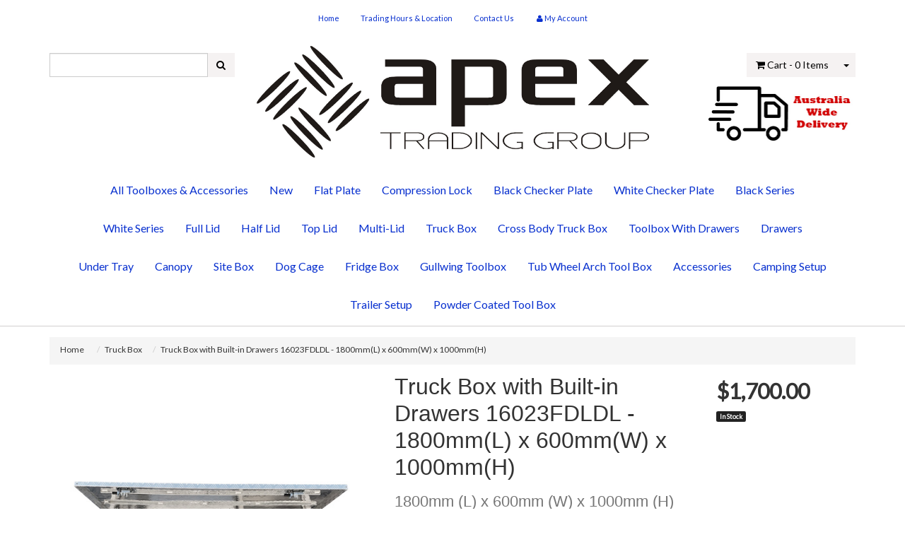

--- FILE ---
content_type: text/html; charset=utf-8
request_url: https://www.apextrading.com.au/aluminium-full-lid-truck-box-toolbox-with-built-in-drawers-16023fdldl
body_size: 44433
content:
<!DOCTYPE html>
<html lang="en">
<head>
<meta http-equiv="Content-Type" content="text/html; charset=utf-8"/>
<meta name="keywords" content="Apex,Truck Box with Built-in Drawers 16023FDLDL - 1800mm(L) x 600mm(W) x 1000mm(H)"/>
<meta name="description" content="Truck Box with Built-in Drawers 16023FDLDL - 1800mm(L) x 600mm(W) x 1000mm(H) - Apex"/>
<meta name="viewport" content="width=device-width, initial-scale=1.0, user-scalable=0"/>
<meta property="og:image" content="/assets/full/16023FDLDL.jpg?20230828145230"/>
<meta property="og:title" content="Aluminium Full Lid Truck Box Toolbox With Built In Drawers - 16023FDLDL"/>
<meta property="og:site_name" content=" "/>
<meta property="og:type" content="website"/>
<meta property="og:url" content="https://www.apextrading.com.auhttps://www.apextrading.com.au/aluminium-full-lid-truck-box-toolbox-with-built-in-drawers-16023fdldl"/>
<meta property="og:description" content="Truck Box with Built-in Drawers 16023FDLDL - 1800mm(L) x 600mm(W) x 1000mm(H) - Apex"/>

<title>Aluminium Full Lid Truck Box Toolbox With Built In Drawers - 16023FDLDL</title>
<link rel="canonical" href="https://www.apextrading.com.au/aluminium-full-lid-truck-box-toolbox-with-built-in-drawers-16023fdldl"/>
<link rel="shortcut icon" href="https://www.apextrading.com.au/assets/favicon_logo.png"/>
<link class="theme-selector" rel="stylesheet" type="text/css" href="/assets/themes/country/css/app.css?1769750332" media="all"/>
<link rel="stylesheet" type="text/css" href="/assets/themes/country/css/style.css?1769750332" media="all"/>
<link rel="stylesheet" type="text/css" href="https://maxcdn.bootstrapcdn.com/font-awesome/4.3.0/css/font-awesome.min.css" media="all"/>
<link rel="stylesheet" type="text/css" href="https://cdn.neto.com.au/assets/neto-cdn/jquery_ui/1.11.1/css/custom-theme/jquery-ui-1.8.18.custom.css" media="all"/>
<link rel="stylesheet" type="text/css" href="https://cdn.neto.com.au/assets/neto-cdn/fancybox/2.1.5/jquery.fancybox.css" media="all"/>

<!--ed-->
<link href="/assets/themes/country/css/tim.css" rel="stylesheet" type="text/css"  media="all"  />
<link href="/assets/themes/country/css/the.css" rel="stylesheet" type="text/css"  media="all"  />
<link href="/assets/themes/country/css/apis.css" rel="stylesheet" type="text/css"  media="all"  />

<meta name="google-site-verification" content="-smq5sfxHEC4ALUOsMETxDiZrnTUXJ_XZCa2nzLBit0" />

<!--[if lte IE 8]>
	<script type="text/javascript" src="https://cdn.neto.com.au/assets/neto-cdn/html5shiv/3.7.0/html5shiv.js"></script>
	<script type="text/javascript" src="https://cdn.neto.com.au/assets/neto-cdn/respond.js/1.3.0/respond.min.js"></script>
<![endif]-->
<!-- Begin: Script 92 -->
<script src="https://js.stripe.com/v3/"></script>
<!-- End: Script 92 -->
<!-- Begin: Script 101 -->
<!-- Google Analytics -->
<script>
(function(i,s,o,g,r,a,m){i['GoogleAnalyticsObject']=r;i[r]=i[r]||function(){
(i[r].q=i[r].q||[]).push(arguments)},i[r].l=1*new Date();a=s.createElement(o),
m=s.getElementsByTagName(o)[0];a.async=1;a.src=g;m.parentNode.insertBefore(a,m)
})(window,document,'script','//www.google-analytics.com/analytics.js','ga');
ga('create', 'UA-81609504-1', 'auto');
</script>
<!-- End Google Analytics -->
<!-- End: Script 101 -->
<!-- Begin: Script 102 -->
<!-- Google tag (gtag.js) -->
<script async src="https://www.googletagmanager.com/gtag/js?id=G-L0K16GCZX0"></script>
<script>
  window.dataLayer = window.dataLayer || [];
  function gtag(){dataLayer.push(arguments);}
  gtag('js', new Date());

  gtag('config', 'G-L0K16GCZX0');
</script>
<!-- End: Script 102 -->
<!-- Begin: Script 103 -->
<script
src="https://www.paypal.com/sdk/js?client-id=AY-b3J93IL1vmh--8abjXOZMvqxOxz...&currency=AUD&components=messages"
data-namespace="PayPalSDK">
</script>
<!-- End: Script 103 -->
<!-- Begin: Script 104 -->
<script src="https://js.squarecdn.com/square-marketplace.js" async></script>


<!-- End: Script 104 -->

</head>
<body id="n_product" class="n_country">
<div class="wrapper-header">
	<div class="container">
		<div class="row row-padded visible-xs">
			<div class="col-xs-12 text-center">
				<a href="https://www.apextrading.com.au" title="Apex Trading Group">
					<img class="logo" src="/assets/website_logo.png" alt="Apex Trading Group"/>
				</a>
			</div>
		</div>
		<div class="row">
			<div class="col-xs-12">
				<div class="navbar navbar-default navbar-small">
					<div class="navbar-header">
						<ul class="navigation-list list-inline visible-xs nMobileNav">
							<li><a href="#" class="nToggleMenu" data-target=".navbar-responsive-collapse"><span class="icon"><i class="fa fa-bars"></i></span><br>
							Menu</a></li>
							<li><a href="/products"><span class="icon"><i class="fa fa-gift"></i></span><br>
							Shop</a></li>
							<li><a href="https://www.apextrading.com.au/_mycart?tkn=cart&ts=1769804696707860"><span class="icon"><i class="fa fa-shopping-cart"></i></span><br>
							Cart (<span rel="a2c_item_count">0</span>)</a></li>
							<li><a href="/_myacct/"><span class="icon"><i class="fa fa-user"></i></span><br>
							Account</a></li>
						</ul>
					</div>
					<div class="navbar-collapse collapse navbar-responsive-collapse">
						<ul class="nav navbar-nav">
							<li class=""> <a href="http://www.apextrading.com.au/" >Home </a>
											</li><li class=""> <a href="/trading_hours_location" >Trading Hours & Location </a>
											</li><li class=""> <a href="/contact-us" >Contact Us </a>
											</li>
							<li class="lv1-li "> <a href="https://www.apextrading.com.au/_myacct"><i class="fa fa-user"></i> <span class="visible-lg visible-inline-lg">My&nbsp;Account</span></a></li>
						</ul>
					</div>
				</div>
			</div>
		</div>
		<div class="row row-padded">
			<div class="col-xs-12 col-sm-3">
				<div class="header-search">
					<form name="productsearch" method="get" action="/">
						<input type="hidden" name="rf" value="kw"/>
						<div class="input-group">
							<input class="form-control ajax_search" value="" id="name_search" autocomplete="off" name="kw" type="text"/>
							<span class="input-group-btn">
								<button type="submit" value="Search" class="btn btn-default"><i class="fa fa-search"></i></button>
							</span>
						</div>
					</form>
				</div>
			</div>
			<div class="hidden-xs col-xs-12 col-sm-6 text-center wrapper-logo">
				<a href="https://www.apextrading.com.au" title="Apex Trading Group">
					<img class="logo" src="/assets/website_logo.png" alt="Apex Trading Group"/>
				</a>
			</div>
			<div class="hidden-xs col-sm-3 text-right">
				<div id="header-cart" class="btn-group">
					<a href="https://www.apextrading.com.au/_mycart?tkn=cart&ts=1769804696974356" class="btn btn-default" id="cartcontentsheader">
						<i class="fa fa-shopping-cart"></i> <span class="visible-lg visible-inline-lg">Cart</span> - <span rel="a2c_item_count">0</span> Items
					</a>
					<a href="#" class="btn btn-default dropdown-toggle" data-toggle="dropdown"><span class="caret"></span></a>
					<ul class="dropdown-menu">
						<li class="box" id="neto-dropdown">
							<div class="body padding" id="cartcontents"></div>
							<div class="footer"></div>
						</li>
					</ul>
				</div>
			<br />
									<img src="/assets/webshop/cms/99/AWD.jpg" align="right" width="212" height="100"  alt="Australia Wide Delivery" />


			</div>
		</div>
		<div class="row hidden-xs">
			<div class="col-xs-12">
				<div class="navbar navbar-default navbar-secondary">
					<div class="navbar-collapse collapse navbar-responsive-collapse">
						<ul class="nav navbar-nav">
								<li class=""> <a href="https://www.apextrading.com.au/all-toolboxes-accessories/" >All Toolboxes & Accessories </a>
											</li><li class=""> <a href="https://www.apextrading.com.au/new/" >New </a>
											</li><li class=""> <a href="https://www.apextrading.com.au/flat-plate/" >Flat Plate </a>
											</li><li class=""> <a href="https://www.apextrading.com.au/compression-lock/" >Compression Lock </a>
											</li><li class=""> <a href="https://www.apextrading.com.au/black-checker-plate/" >Black Checker Plate </a>
											</li><li class=""> <a href="https://www.apextrading.com.au/white-checker-plate/" >White Checker Plate </a>
											</li><li class=""> <a href="https://www.apextrading.com.au/black-series/" >Black Series </a>
											</li><li class=""> <a href="https://www.apextrading.com.au/white-series/" >White Series </a>
											</li><li class=""> <a href="https://www.apextrading.com.au/full-lid/" >Full Lid </a>
											</li><li class=""> <a href="https://www.apextrading.com.au/half-lid/" >Half Lid </a>
											</li><li class=""> <a href="https://www.apextrading.com.au/top-lid/" >Top Lid </a>
											</li><li class=""> <a href="https://www.apextrading.com.au/multi-lid/" >Multi-Lid </a>
											</li><li class=""> <a href="https://www.apextrading.com.au/truck-box/" >Truck Box </a>
											</li><li class=""> <a href="https://www.apextrading.com.au/cross-body-truck-box" >Cross Body Truck Box </a>
											</li><li class=""> <a href="https://www.apextrading.com.au/toolbox-with-drawers/" >Toolbox With Drawers </a>
											</li><li class=""> <a href="https://www.apextrading.com.au/drawers/" >Drawers </a>
											</li><li class=""> <a href="https://www.apextrading.com.au/under-tray/" >Under Tray </a>
											</li><li class=""> <a href="https://www.apextrading.com.au/canopy/" >Canopy </a>
											</li><li class=""> <a href="https://www.apextrading.com.au/site-box/" >Site Box </a>
											</li><li class=""> <a href="https://www.apextrading.com.au/dog-cage/" >Dog Cage </a>
											</li><li class=""> <a href="https://www.apextrading.com.au/fridge-box/" >Fridge Box </a>
											</li><li class=""> <a href="https://www.apextrading.com.au/gullwing-toolbox/" >Gullwing Toolbox </a>
											</li><li class=""> <a href="https://www.apextrading.com.au/tub-wheel-arch-tool-box/" >Tub Wheel Arch Tool Box </a>
											</li><li class=""> <a href="https://www.apextrading.com.au/accessories/" >Accessories </a>
											</li><li class=""> <a href="https://www.apextrading.com.au/camping-setup/" >Camping Setup </a>
											</li><li class=""> <a href="https://www.apextrading.com.au/trailer-setup/" >Trailer Setup </a>
											</li><li class=""> <a href="https://www.apextrading.com.au/powder-coated-tool-box/" >Powder Coated Tool Box </a>
											</li>
						</ul>
					</div>
				</div>
			</div>
		</div>
	</div>
</div>
<div id="main-content" class="container" role="main">
	<div class="row">
<div class="col-xs-12">
	<ul class="breadcrumb">
		<li><a href="https://www.apextrading.com.au">Home</a></li>
		<li><a href="/truck-box/">Truck Box</a></li><li><a href="/aluminium-full-lid-truck-box-toolbox-with-built-in-drawers-16023fdldl">Truck Box with Built-in Drawers 16023FDLDL - 1800mm(L) x 600mm(W) x 1000mm(H)</a></li>
	</ul>
	<div class="row">
		<div class="col-sm-5">
			<div id="_jstl__images"><input type="hidden" id="_jstl__images_k0" value="template"/><input type="hidden" id="_jstl__images_v0" value="aW1hZ2Vz"/><input type="hidden" id="_jstl__images_k1" value="type"/><input type="hidden" id="_jstl__images_v1" value="aXRlbQ"/><input type="hidden" id="_jstl__images_k2" value="onreload"/><input type="hidden" id="_jstl__images_v2" value=""/><input type="hidden" id="_jstl__images_k3" value="content_id"/><input type="hidden" id="_jstl__images_v3" value="121"/><input type="hidden" id="_jstl__images_k4" value="sku"/><input type="hidden" id="_jstl__images_v4" value="16023FDLDL"/><input type="hidden" id="_jstl__images_k5" value="preview"/><input type="hidden" id="_jstl__images_v5" value="y"/><div id="_jstl__images_r"><meta property="og:image" content=""/>

<div class="main-image text-center">
	<a href="/assets/full/16023FDLDL.jpg?20230828145230" class=" fancybox" rel="product_images">
		<div class="zoom">
			<img src="/assets/full/16023FDLDL.jpg?20230828145230" class="hidden">
			<img src="/assets/thumbL/16023FDLDL.jpg?20230828145230" rel="itmimg16023FDLDL" alt="Truck Box with Built-in Drawers 16023FDLDL - 1800mm(L) x 600mm(W) x 1000mm(H)" border="0" id="main-image" itemprop="image">
		</div>
	</a>
</div>
<div class="clear"></div><br />

<div class="clear"></div>
<div class="row">
<div class="col-xs-3">
			<a href="/assets/alt_1/16023FDLDL.jpg?20230828145231" class="fancybox" rel="product_images" title="Large View">
				<img src="/assets/alt_1_thumb/16023FDLDL.jpg?20230828145231" border="0" class="img-responsive product-image-small" title="Large View">
			</a>
		</div><div class="col-xs-3">
			<a href="/assets/alt_2/16023FDLDL.jpg?20230828145231" class="fancybox" rel="product_images" title="Large View">
				<img src="/assets/alt_2_thumb/16023FDLDL.jpg?20230828145232" border="0" class="img-responsive product-image-small" title="Large View">
			</a>
		</div><div class="col-xs-3">
			<a href="/assets/alt_3/16023FDLDL.jpg?20230828145232" class="fancybox" rel="product_images" title="Large View">
				<img src="/assets/alt_3_thumb/16023FDLDL.jpg?20230828145233" border="0" class="img-responsive product-image-small" title="Large View">
			</a>
		</div><div class="col-xs-3">
			<a href="/assets/alt_10/16023FDLDL.jpg?20230828145233" class="fancybox" rel="product_images" title="Large View">
				<img src="/assets/alt_10_thumb/16023FDLDL.jpg?20230828145233" border="0" class="img-responsive product-image-small" title="Large View">
			</a>
		</div>
</div></div></div>
		</div>
		<div class="col-sm-7">
			<div id="_jstl__header"><input type="hidden" id="_jstl__header_k0" value="template"/><input type="hidden" id="_jstl__header_v0" value="aGVhZGVy"/><input type="hidden" id="_jstl__header_k1" value="type"/><input type="hidden" id="_jstl__header_v1" value="aXRlbQ"/><input type="hidden" id="_jstl__header_k2" value="preview"/><input type="hidden" id="_jstl__header_v2" value="y"/><input type="hidden" id="_jstl__header_k3" value="sku"/><input type="hidden" id="_jstl__header_v3" value="16023FDLDL"/><input type="hidden" id="_jstl__header_k4" value="content_id"/><input type="hidden" id="_jstl__header_v4" value="121"/><input type="hidden" id="_jstl__header_k5" value="onreload"/><input type="hidden" id="_jstl__header_v5" value=""/><div id="_jstl__header_r"><div itemscope itemtype="http://schema.org/Product" class="row">
	<div class="wrapper-product-title col-sm-8">
		<h1 itemprop="name">Truck Box with Built-in Drawers 16023FDLDL - 1800mm(L) x 600mm(W) x 1000mm(H)</h1>
		<h3 class="text-muted">1800mm (L) x 600mm (W) x 1000mm (H)</h3>
		<div class="dropdown">
			<button class="btn btn-default btn-xs dropdown-toggle" type="button" id="dropdownMenu1" data-toggle="dropdown" aria-expanded="true">
				Share: <i class="fa fa-facebook-square text-facebook"></i>
				<i class="fa fa-twitter-square text-twitter"></i>
				<i class="fa fa-pinterest-square text-pinterest"></i>
				<i class="fa fa-google-plus-square text-google-plus"></i>
				<span class="caret"></span>
			</button>
			<ul class="dropdown-menu" role="menu" aria-labelledby="dropdownMenu1">
				<li role="presentation"><a class="js-social-share" role="menuitem" tabindex="-1" href="//www.facebook.com/sharer/sharer.php?u=https%3A%2F%2Fwww.apextrading.com.au%2Faluminium-full-lid-truck-box-toolbox-with-built-in-drawers-16023fdldl"><i class="fa fa-facebook-square text-facebook"></i> Facebook</a></li>
				<li role="presentation"><a class="js-social-share" role="menuitem" tabindex="-1" href="//twitter.com/intent/tweet/?text=Truck%20Box%20with%20Built-in%20Drawers%2016023FDLDL%20-%201800mm%28L%29%20x%20600mm%28W%29%20x%201000mm%28H%29&amp;url=https%3A%2F%2Fwww.apextrading.com.au%2Faluminium-full-lid-truck-box-toolbox-with-built-in-drawers-16023fdldl"><i class="fa fa-twitter-square text-twitter"></i> Twitter</a></li>
				<li role="presentation"><a class="js-social-share" role="menuitem" tabindex="-1" href="//www.pinterest.com/pin/create/button/?url=https%3A%2F%2Fwww.apextrading.com.au%2Faluminium-full-lid-truck-box-toolbox-with-built-in-drawers-16023fdldl&amp;media=https%3A%2F%2Fwww.apextrading.com.au%2Fassets%2Ffull%2F16023FDLDL.jpg%3F20230828145230&amp;description=Truck%20Box%20with%20Built-in%20Drawers%2016023FDLDL%20-%201800mm%28L%29%20x%20600mm%28W%29%20x%201000mm%28H%29"><i class="fa fa-pinterest-square text-pinterest"></i> Pinterest</a></li>
				<li role="presentation"><a class="js-social-share" role="menuitem" tabindex="-1" href="//plus.google.com/share?url=https%3A%2F%2Fwww.apextrading.com.au%2Faluminium-full-lid-truck-box-toolbox-with-built-in-drawers-16023fdldl"><i class="fa fa-google-plus-square text-google-plus"></i> Google+</a></li>
			</ul>
		</div>
	</div>
	<div itemprop="offers" itemscope itemtype="http://schema.org/Offer" class="wrapper-pricing col-sm-4">
			<meta itemprop="priceCurrency" content="AUD">
			<div class="productprice productpricetext" itemprop="price">
					$1,700.00
				</div>
				<span itemprop="availability" content="in_stock" class="label label-success">In Stock</span>
			</div>
	</div>
<!-- ggrgrhrherher --></div></div>
			<form>
				
				
				</form>
			<div id="_jstl__buying_options"><input type="hidden" id="_jstl__buying_options_k0" value="template"/><input type="hidden" id="_jstl__buying_options_v0" value="YnV5aW5nX29wdGlvbnM"/><input type="hidden" id="_jstl__buying_options_k1" value="type"/><input type="hidden" id="_jstl__buying_options_v1" value="aXRlbQ"/><input type="hidden" id="_jstl__buying_options_k2" value="preview"/><input type="hidden" id="_jstl__buying_options_v2" value="y"/><input type="hidden" id="_jstl__buying_options_k3" value="sku"/><input type="hidden" id="_jstl__buying_options_v3" value="16023FDLDL"/><input type="hidden" id="_jstl__buying_options_k4" value="content_id"/><input type="hidden" id="_jstl__buying_options_v4" value="121"/><input type="hidden" id="_jstl__buying_options_k5" value="onreload"/><input type="hidden" id="_jstl__buying_options_v5" value=""/><div id="_jstl__buying_options_r"><div class="extra-options">
	
	<hr />
	<!-- PRODUCT OPTIONS -->
	

	
	
	
	<form class="buying-options">
		<input type="hidden" id="modelok8Rv16023FDLDL" name="model" value="Truck Box with Built-in Drawers 16023FDLDL - 1800mm(L) x 600mm(W) x 1000mm(H)">
		<input type="hidden" id="thumbok8Rv16023FDLDL" name="thumb" value="/assets/thumb/16023FDLDL.jpg?20230828145230">
		<input type="hidden" id="skuok8Rv16023FDLDL" name="sku" value="16023FDLDL">
		<div class="row btn-stack">
			<div class="col-xs-12 col-md-4">
				<input type="number" min="0" class="form-control qty input-lg" id="qtyok8Rv16023FDLDL" name="qty" value="1" size="2"/>
			</div>
			<div class="col-xs-12 col-md-4">
			    <button type="button" title="Add to Cart" class="addtocart btn btn-success btn-block btn-lg btn-loads" data-loading-text="<i class='fa fa-spinner fa-spin' style='font-size: 14px'></i>" rel="ok8Rv16023FDLDL"><i class="fa fa-shopping-cart icon-white"></i> Add to Cart</button>
				<!-- This has been commented out and replacement script above to solve issue with preorder - Ticket-:228534 -->
				<!-- <button type="button" title="Add to Cart" class="addtocart btn btn-success btn-block btn-lg btn-loads" data-loading-text="<i class='fa fa-spinner fa-spin' style='font-size: 14px'></i>" rel="ok8Rv16023FDLDL"><i class="fa fa-shopping-cart icon-white"></i> Add to Cart</button>
				-->
			</div>
			<div class="col-xs-12 col-md-4">
				<div class="product-wishlist">
						<span nloader-content-id="wU_IB2bk6PelSW-9WHdq7f8NJQETZSuqK_a-5D0O6rsR3d8g8gHciQqL-1PlDtSL4fgG8OLdxw4X33wq18-dGA" nloader-content="[base64]" nloader-data="[base64]"></span>
					</div>
				</div>
		</div>
	</form>
	<hr/>
	<div class="panel panel-default" id="shipbox">
		<div class="panel-heading">
			<h3 class="panel-title">Calculate Shipping</h3>
		</div>
		<div class="panel-body">
			<div class="row btn-stack">
				<div class="col-xs-12 col-md-3">
					<input type="number" name="input" id="n_qty" min="1" value="" size="2" class="form-control" placeholder="Qty">
				</div>
				<div class="col-xs-12 col-md-3">
					<select id="country" class="form-control">
						<option value="AU" selected>Australia</option>
					</select>
				</div>
				<div class="col-xs-12 col-md-3">
					<input type="text" name="input" id="zip" value="" size="5" class="form-control" placeholder="Post Code">
				</div>
				<div class="col-xs-12 col-md-3">
					<button type="button" class="btn btn-block btn-primary btn-loads" data-loading-text="<i class='fa fa-refresh fa-spin' style='font-size: 14px'></i>" onClick="javascript:$.load_ajax_template('_buying_options', {'showloading': '1', 'sku': '16023FDLDL', 'qty': $('#n_qty').val() , 'ship_zip': $('#zip').val(), 'ship_country': $('#country').val()}),$(this).button('loading');" title="Calculate"><i class="fa fa-refresh"></i> Calculate</button>
				</div>
			</div>
			<br /><hr />
					<strong>Pickup Only</strong> - $0.00<br />
					<i class="text-muted"></i></p>
		</div>
	</div>
	<!-- End Shipping Options -->
	</div>

<div class="modal fade notifymodal" id="notifymodal">
	<div class="modal-dialog">
		<div class="modal-content">
			<div class="modal-header">
				<h4 class="modal-title">Notify me when back in stock</h4>
			</div>
			<div class="modal-body">
				<div class="form-group">
					<label>Your Name</label>
					<input placeholder="Jane Smith" name="from_name" id="from_name" type="text" class="form-control" value="">
				</div>
				<div class="form-group">
					<label>Your Email Address</label>
					<input placeholder="jane.smith@test.com.au" name="from" id="from" type="email" class="form-control" value="">
				</div>
			</div>
			<div class="modal-footer">
				<input class="btn btn-danger" type="button" data-dismiss="modal" value="Cancel">
				<input class="btn btn-success" type="button" data-dismiss="modal" value="Save My Details" onClick="javascript:$.addNotifyBackInStock('16023FDLDL', '');">
			</div>
		</div><!-- /.modal-content -->
	</div>
</div></div></div>
			</div>
	</div>
	<div class="row">
		<div class="col-xs-12">
			
			
			<div class="tabbable">
				<ul class="nav nav-tabs">
					<li class="active">
						<a href="#description" data-toggle="tab">Description</a>
					</li>
					<li>
						<a href="#specifications" data-toggle="tab">Specifications</a>
					</li>
					<li>
						<a class="reviews" href="#reviews" data-toggle="tab">
							Reviews
							<i class="fa fa-star-o"></i>
							<i class="fa fa-star-o"></i>
							<i class="fa fa-star-o"></i>
							<i class="fa fa-star-o"></i>
							<i class="fa fa-star-o"></i>
							</a>
					</li>
					</ul>
				<div class="tab-content">
					<div class="tab-pane active" id="description">
						<div class="productdetails">
							<p class="p1" style="box-sizing: border-box; margin: 0px 0px 15px; font-family: HelveticaNeue, 'Helvetica Neue', Helvetica, Arial, sans-serif; font-size: 16px; line-height: 27.2px;"><span class="s1" style="box-sizing: border-box;"><b style="box-sizing: border-box;">SIZE (LENGTH x WIDTH x&nbsp;HEIGHT) &nbsp;</b></span></p>

<p class="p1" style="box-sizing: border-box; margin: 0px 0px 15px; font-family: HelveticaNeue, 'Helvetica Neue', Helvetica, Arial, sans-serif; font-size: 16px; line-height: 27.2px;">1800mm x 600mm x 1000mm</p>

<p class="p1" style="box-sizing: border-box; margin: 0px 0px 15px; font-family: HelveticaNeue, 'Helvetica Neue', Helvetica, Arial, sans-serif; font-size: 16px; line-height: 27.2px;">Manufactured from low maintenance 2.5mm Heavy Duty Aluminium Checker Plate</p>

<p class="p1" style="box-sizing: border-box; margin: 0px 0px 15px; font-family: HelveticaNeue, 'Helvetica Neue', Helvetica, Arial, sans-serif; font-size: 16px; line-height: 27.2px;"><span class="s1" style="box-sizing: border-box;">Designed for maximum strength</span></p>

<p class="p1" style="box-sizing: border-box; margin: 0px 0px 15px; font-family: HelveticaNeue, &quot;Helvetica Neue&quot;, Helvetica, Arial, sans-serif; font-size: 16px; line-height: 27.2px;"><span style="font-family: HelveticaNeue, 'Helvetica Neue', Helvetica, Arial, sans-serif; font-size: 16px;">2 x Stainless Steel Heavy Duty Whale Tail&nbsp;Lock plus Keys. Additional option to use own padlock</span></p>

<p class="p1" style="box-sizing: border-box; margin: 0px 0px 15px; font-family: HelveticaNeue, &quot;Helvetica Neue&quot;, Helvetica, Arial, sans-serif; font-size: 16px; line-height: 27.2px;"><span class="s1" style="box-sizing: border-box;">2 x Heavy Duty Gas Struts</span></p>

<p class="p1" style="box-sizing: border-box; margin: 0px 0px 15px; font-family: HelveticaNeue, &quot;Helvetica Neue&quot;, Helvetica, Arial, sans-serif; font-size: 16px; line-height: 27.2px;"><span class="s1" style="box-sizing: border-box;">Full Weld Seam</span></p>

<p class="p1" style="box-sizing: border-box; margin: 0px 0px 15px; font-family: HelveticaNeue, &quot;Helvetica Neue&quot;, Helvetica, Arial, sans-serif; font-size: 16px; line-height: 27.2px;"><span style="line-height: 27.200000762939453px;">Water Resistant and Dust Resistant</span><span style="line-height: 27.200000762939453px;">&nbsp;Seal</span></p>

<p class="p1" style="box-sizing: border-box; margin: 0px 0px 15px; font-family: HelveticaNeue, &quot;Helvetica Neue&quot;, Helvetica, Arial, sans-serif; font-size: 16px; line-height: 27.2px;"><span class="s1" style="box-sizing: border-box;">Full Length Hidden Piano Hinge</span></p>

<p class="p1" style="box-sizing: border-box; margin: 0px 0px 15px; font-family: HelveticaNeue, &quot;Helvetica Neue&quot;, Helvetica, Arial, sans-serif; font-size: 16px; line-height: 27.2px;"><span class="s1" style="box-sizing: border-box;">1 x Full Length Lockable Bottom Drawer</span></p>

<p class="p1" style="box-sizing: border-box; margin: 0px 0px 15px; font-family: HelveticaNeue, &quot;Helvetica Neue&quot;, Helvetica, Arial, sans-serif; font-size: 16px; line-height: 27.2px;"><span class="s1" style="box-sizing: border-box;">3 x Lockable&nbsp;Drawers</span></p>

<p class="p1" style="box-sizing: border-box; margin: 0px 0px 15px; font-family: HelveticaNeue, &quot;Helvetica Neue&quot;, Helvetica, Arial, sans-serif; font-size: 16px; line-height: 27.2px;"><span class="s1" style="box-sizing: border-box;">2 x Adjustable&nbsp;Shelves</span></p>

<p class="p1" style="box-sizing: border-box; margin: 0px 0px 15px; font-family: HelveticaNeue, &quot;Helvetica Neue&quot;, Helvetica, Arial, sans-serif; font-size: 16px; line-height: 27.2px;"><span class="s1" style="box-sizing: border-box;">Upward Opening Full Lid&nbsp;</span></p>

						</div>
						<p class="small">
							(<span itemprop="productID">16023FDLDL</span>)
						</p>
					</div>
					<div class="tab-pane" id="specifications">
						<table class="table">
							<tbody>
								<tr>
									<td><strong>SKU</strong></td>
									<td>16023FDLDL</td>
								</tr>
								<tr>
									<td><strong>Brand</strong></td>
									<td>Apex</td>
								</tr>
								<tr>
									<td><strong>Shipping Weight</strong></td>
									<td>90.0000kg</td>
								</tr>
								<tr>
									<td><strong>Shipping Width</strong></td>
									<td>0.630m</td>
								</tr>
								<tr>
									<td><strong>Shipping Height</strong></td>
									<td>1.150m</td>
								</tr>
								<tr>
									<td><strong>Shipping Length</strong></td>
									<td>1.820m</td>
								</tr>
								<tr>
									<td><strong>Shipping Cubic</strong></td>
									<td>1.318590000m3</td>
								</tr>
								</tbody>
						</table>
					</div>
					<div class="tab-pane" id="reviews">
					
					<h4>Be The First To Review This Product!</h4>
						<p>Help other Apex Trading Group users shop smarter by writing reviews for products you have purchased.</p>
						<p><a href="https://www.apextrading.com.au/_myacct/write_review?item=16023FDLDL" class="btn btn-default"><i class="fa fa-pencil-square-o"></i> Write a product review</a></p>
					</div><!--/.tab-pane-->
					</div><!--/.tab-content-->
			</div><!--/.tabbable-->
			<hr />
				<h3>We Also Recommend</h3>
				<br />
				<div class="row"><div class="wrapper-thumbnail col-xs-8 col-sm-6 col-md-4 col-lg-3">
	<div class="thumbnail" itemscope itemtype="http://schema.org/Product">
		<a href="https://www.apextrading.com.au/aluminium-full-lid-truck-box-toolbox-16023L" class="thumbnail-image">
			<img src="/assets/thumb/16023L.jpg?20200711030850" class="product-image" alt="Truck Box 16023L - 1800mm(L) x 600mm(W)x1000mm(H)" rel="itmimg16023L">
		</a>
		<div class="caption">
			<h3 itemprop="name"><a href="https://www.apextrading.com.au/aluminium-full-lid-truck-box-toolbox-16023L" title="Truck Box 16023L - 1800mm(L) x 600mm(W)x1000mm(H)">Truck Box 16023L - 1800mm(L) x 600mm(W)x1000mm(H)</a></h3>
			<p class="price" itemprop="offers" itemscope itemtype="http://schema.org/Offer">
				<span itemprop="price">$1,250.00</span>
				<meta itemprop="priceCurrency" content="AUD">
			</p>
			 
			<form class="form-inline buying-options">
				<input type="hidden" id="skuZlKI216023L" name="skuZlKI216023L" value="16023L">
				<input type="hidden" id="modelZlKI216023L" name="modelZlKI216023L" value="Truck Box 16023L - 1800mm(L) x 600mm(W)x1000mm(H)">
				<input type="hidden" id="thumbZlKI216023L" name="thumbZlKI216023L" value="/assets/thumb/16023L.jpg?20200711030850">
				<input type="hidden" id="qtyZlKI216023L" name="qtyZlKI216023L" value="1" class="input-tiny">
				<button type="button" title="Add to Cart" class="addtocart btn-primary btn btn-block btn-loads" rel="ZlKI216023L" data-loading-text="<i class='fa fa-spinner fa-spin' style='font-size: 14px'></i>">Add to Cart</button>
				</form>
			 
		</div>
		<div class="savings-container">
			<!--
			-->
			</div>
	</div>
</div>
<div class="wrapper-thumbnail col-xs-8 col-sm-6 col-md-4 col-lg-3">
	<div class="thumbnail" itemscope itemtype="http://schema.org/Product">
		<a href="https://www.apextrading.com.au/aluminium-full-lid-toolbox-with-internal-drawers-1868fdldl" class="thumbnail-image">
			<img src="/assets/thumb/1868FDLDL.jpg?20210721151523" class="product-image" alt="Built-in Drawers 1868FDLDL- 1800mm(L) x 600mm(W) x 800mm(H)" rel="itmimg1868FDLDL">
		</a>
		<div class="caption">
			<h3 itemprop="name"><a href="https://www.apextrading.com.au/aluminium-full-lid-toolbox-with-internal-drawers-1868fdldl" title="Built-in Drawers 1868FDLDL- 1800mm(L) x 600mm(W) x 800mm(H)">Built-in Drawers 1868FDLDL- 1800mm(L) x 600mm(W) x</a></h3>
			<p class="price" itemprop="offers" itemscope itemtype="http://schema.org/Offer">
				<span itemprop="price">$1,550.00</span>
				<meta itemprop="priceCurrency" content="AUD">
			</p>
			 
			<form class="form-inline buying-options">
				<input type="hidden" id="skuURAMH1868FDLDL" name="skuURAMH1868FDLDL" value="1868FDLDL">
				<input type="hidden" id="modelURAMH1868FDLDL" name="modelURAMH1868FDLDL" value="Built-in Drawers 1868FDLDL- 1800mm(L) x 600mm(W) x 800mm(H)">
				<input type="hidden" id="thumbURAMH1868FDLDL" name="thumbURAMH1868FDLDL" value="/assets/thumb/1868FDLDL.jpg?20210721151523">
				<input type="hidden" id="qtyURAMH1868FDLDL" name="qtyURAMH1868FDLDL" value="1" class="input-tiny">
				<button type="button" title="Add to Cart" class="addtocart btn-primary btn btn-block btn-loads" rel="URAMH1868FDLDL" data-loading-text="<i class='fa fa-spinner fa-spin' style='font-size: 14px'></i>">Add to Cart</button>
				</form>
			 
		</div>
		<div class="savings-container">
			<!--
			-->
			</div>
	</div>
</div>
<div class="wrapper-thumbnail col-xs-8 col-sm-6 col-md-4 col-lg-3">
	<div class="thumbnail" itemscope itemtype="http://schema.org/Product">
		<a href="https://www.apextrading.com.au/aluminium-full-lid-truck-box-toolbox-with-built-in-drawers-16023-2fdldl" class="thumbnail-image">
			<img src="/assets/thumb/16023-2FDLDL.jpg?20230828144728" class="product-image" alt="Truck Box with Built-in Drawers 16023-2FDLDL - 1800mm(L) x 600mm(W) x 1200mm(H)" rel="itmimg16023-2FDLDL">
		</a>
		<div class="caption">
			<h3 itemprop="name"><a href="https://www.apextrading.com.au/aluminium-full-lid-truck-box-toolbox-with-built-in-drawers-16023-2fdldl" title="Truck Box with Built-in Drawers 16023-2FDLDL - 1800mm(L) x 600mm(W) x 1200mm(H)">Truck Box with Built-in Drawers 16023-2FDLDL - 180</a></h3>
			<p class="price" itemprop="offers" itemscope itemtype="http://schema.org/Offer">
				<span itemprop="price">$1,900.00</span>
				<meta itemprop="priceCurrency" content="AUD">
			</p>
			 
			<form class="form-inline buying-options">
				<input type="hidden" id="skufBBL816023-2FDLDL" name="skufBBL816023-2FDLDL" value="16023-2FDLDL">
				<input type="hidden" id="modelfBBL816023-2FDLDL" name="modelfBBL816023-2FDLDL" value="Truck Box with Built-in Drawers 16023-2FDLDL - 1800mm(L) x 600mm(W) x 1200mm(H)">
				<input type="hidden" id="thumbfBBL816023-2FDLDL" name="thumbfBBL816023-2FDLDL" value="/assets/thumb/16023-2FDLDL.jpg?20230828144728">
				<input type="hidden" id="qtyfBBL816023-2FDLDL" name="qtyfBBL816023-2FDLDL" value="1" class="input-tiny">
				<button type="button" title="Add to Cart" class="addtocart btn-primary btn btn-block btn-loads" rel="fBBL816023-2FDLDL" data-loading-text="<i class='fa fa-spinner fa-spin' style='font-size: 14px'></i>">Add to Cart</button>
				</form>
			 
		</div>
		<div class="savings-container">
			<!--
			-->
			</div>
	</div>
</div>
</div>
			
<!--test removed section-->			

		</div><!--/.col-xs-12-->
	</div><!--/.row-->
</div><!--/.col-xs-12-->
</div><!--/.row--></div>
</div>
<div class="wrapper-footer">
	<div class="container">
		<div class="row">
			<div class="col-xs-12">
				<hr />
			</div>
		</div>
		<div class="row">
			<div class="col-xs-12 col-sm-8">
				<div class="row">
					<div class="col-xs-12 col-sm-4">
								<h4>Service</h4>
								<ul class="nav nav-pills nav-stacked">
									<li><a href="/_myacct">My Account</a></li><li><a href="/_myacct/warranty">Resolution Centre</a></li>
								</ul>
							</div><div class="col-xs-12 col-sm-4">
								<h4>About Us</h4>
								<ul class="nav nav-pills nav-stacked">
									<li><a href="/trading-hours-location">Trading Hours & Location</a></li><li><a href="/contact-us">Contact Us</a></li>
								</ul>
							</div><div class="col-xs-12 col-sm-4">
								<h4>Information</h4>
								<ul class="nav nav-pills nav-stacked">
									<li><a href="/terms_of_use">Terms of Use</a></li><li><a href="/terms_conditions_of_sale">Terms & Conditions of Sale</a></li><li><a href="/delivery_policy">Delivery Policy</a></li><li><a href="/privacy_policy">Privacy Policy</a></li><li><a href="/returns_policy">Returns Policy</a></li><li><a href="/security_policy">Security Policy</a></li>
								</ul>
							</div>
				</div>
			</div>

<div class="col-xs-12 col-sm-4">
				<h4>Stay In Touch</h4>
				<ul class="list-inline list-social">
					<li><a href="https://www.apextrading.com.au/contact_us" target="_blank"><i class="fa fa-envelope"></i></a></li>
					<li><a href="https://plus.google.com/+ApexTradingChippingNorton" target="_blank"><i class="fa fa-google-plus-square text-google-plus"></i></a></li>
					<li><a href="https://www.instagram.com/apex_trading/" target="_blank"><i class="fa fa-instagram text-instagram"></i></a></li>
					</ul>
			</div>
		</div>
		<div class="row">
			<div class="col-xs-12">
				<hr />
			</div>
		</div>
		<div class="row">
			<div class="col-xs-9 hidden-xs">
				<ul class="list-inline"><li>
								<div class="payment-icon-container">
									<div class="payment-icon payment-icon-paypal"></div>
								</div>
							</li>
						<li>
								<div class="payment-icon-container">
									<div class="payment-icon payment-icon-visa"></div>
								</div>
							</li>
						</ul>
			</div>
			<div class="col-sm-3">
				<address>
					<strong>Copyright &copy; 2026 Apex Trading Group</strong><br>
					<strong>ABN:</strong> 84608083343<br><p class="small">E-commerce software by <a href="https://www.netohq.com" target="_blank" rel="nofollow noopener">Neto</a></p>
				</address>
			</div>
		</div>
	</div>
</div>
<!-- Required Neto Scripts - DO NOT REMOVE -->
<script type="text/javascript" src="https://cdn.neto.com.au/assets/neto-cdn/jquery/1.11.3/jquery.min.js"></script>
<script type="text/javascript" src="https://cdn.neto.com.au/assets/neto-cdn/fancybox/2.1.5/jquery.fancybox.pack.js"></script>
<script type="text/javascript" src="//assets.netostatic.com/ecommerce/6.355.0/assets/js/common/webstore/main.js"></script>
<script type="text/javascript" src="https://cdn.neto.com.au/assets/neto-cdn/bootstrap/3.2.0/bootstrap.min.js"></script>
<script type="text/javascript" src="/assets/themes/country/js/custom.js?1769750332"></script>
<script type="text/javascript" src="https://cdn.neto.com.au/assets/neto-cdn/jquery_ui/1.11.1/js/jquery-ui-1.8.18.custom.min.js"></script>

		<script>
			(function( NETO, $, undefined ) {
				NETO.systemConfigs = {"isLegacyCartActive":"1","currencySymbol":"$","siteEnvironment":"production","defaultCart":"legacy","asyncAddToCartInit":"1","dateFormat":"dd/mm/yy","isCartRequestQueueActive":0,"measurePerformance":0,"isMccCartActive":"0","siteId":"N019823","isMccCheckoutFeatureActive":0};
			}( window.NETO = window.NETO || {}, jQuery ));
		</script>
		<script type="text/javascript" language="javascript">
		$(document).ready(function() {
			$.product_variationInit({
				'loadtmplates': ['_buying_options', '_images','_header'],
				'fns' : {
					'onLoad' : function () {
						$('.addtocart').button("loading");
					},
					'onReady' : function () {
						$('.addtocart').button("reset");
						$('.zoom').zoom();
					},
				}
			});
			});
	</script>
	<script type="text/javascript" src="//cdn.neto.com.au/assets/neto-cdn/jcountdown/1.4/jquery.jcountdown.min.js"></script>
		<script type="text/javascript">
		$(document).ready(function(){
			$('.zoom').zoom();
		});
	</script>
	<script type="text/javascript" src="//cdn.neto.com.au/assets/neto-cdn/zoom/1.4/jquery.zoom-min.js"></script>
	<script type="text/javascript">
		$(document).ready(function() {
			$("#sale-end").countdown({
				date: ""
			});
		});
	</script>
<!-- Analytics -->
<!-- Begin: Script 101 -->
<!-- Start Google E-commerce Tracking -->
<script>
ga('send', 'pageview');</script>
<!-- End Google E-commerce Tracking -->

<!-- End: Script 101 -->
<!-- Begin: Script 102 -->
<script>
    const ga4PageType = "product";
    const ga4PageFunnelValue = "";
    const ga4FunnelURL = `${ga4PageFunnelValue ? window.location.protocol + "//" + window.location.host + ga4PageFunnelValue : window.location}`;
    const ga4ProductList = document.querySelectorAll(".ga4-product");
    const ga4SetReferrerURL = () => {
        let ga4ReferrerURL = new URL(document.referrer);
        let ga4WebstoreURL = `${window.location.protocol}//${window.location.host}`;
        if (`${ga4ReferrerURL}`.includes("mycart")) {
            let ga4CartFunc = ga4ReferrerURL.searchParams.get("fn");
            if(ga4CartFunc === "payment" || ga4CartFunc === "quote") {
                return `${ga4WebstoreURL}/purchase/confirmation.html`;
            } else {
                return `${ga4WebstoreURL}/purchase/shopping_cart.html`;
            }
        } else {
            return `${ga4ReferrerURL}`;
        }
    }

    let ga4ProductArr = [];
    gtag('event', 'page_view', {
        page_title: document.title,
        page_location: ga4FunnelURL,
        page_referrer: ga4SetReferrerURL()
    });

    if (ga4ProductList.length) {
        ga4ProductList.forEach((el) => {
            if (el instanceof HTMLElement) {
                const { id, name, index, listname, affiliation, brand, category, price, currency, url } = el.dataset;
                el.closest('.thumbnail')
                 .querySelectorAll(`a[href='${url}']`)
                  .forEach((anchor) => {
                    anchor.addEventListener('click', (anchorEvent) => {
                        anchorEvent.preventDefault();
                        gtag('event', 'select_item', {
                            item_list_id: '',
                            item_list_name: listname,
                            items: [
                            {
                                item_id: id,
                                item_name: name,
                                index: index,
                                item_list_name: listname,
                                affiliation: affiliation,
                                item_brand: brand,
                                item_category: category,
                                price: price,
                                currency: currency
                            }
                            ]
                        });
                        setTimeout(() => {
                            document.location = url;
                        }, 500)
                    });
                });
                ga4ProductArr.push({
                    item_id: id,
                    item_name: name,
                    index: index,
                    item_list_name: listname,
                    affiliation: affiliation,
                    item_brand: brand,
                    item_category: category,
                    price: price,
                    currency: currency,
                })
            }
        })
    }

    if (ga4PageType === "product"){
        gtag('event', 'view_item', {
            currency: 'AUD',
            items: [{
                item_id: '16023FDLDL',
                item_name: `Truck Box with Built-in Drawers 16023FDLDL - 1800mm(L) x 600mm(W) x 1000mm(H)`,
                affiliation: ``,
                item_brand: `Apex`,
                price: parseFloat('1700'),
                currency: 'AUD'
            }],
            value: parseFloat('1700')
        });
    }
    if (ga4PageType === "category"){
        gtag('event', 'view_item_list', {
          items: [...ga4ProductArr],
          item_list_name: `Truck Box`,
          item_list_id: ''
        });
    }
    if (ga4PageType === "search"){
        gtag('event', 'search', {
          search_term: ``
        });
        gtag('event', 'view_item_list', {
          items: [...ga4ProductArr],
          item_list_name: `Search - `,
          item_list_id: 'webstore_search'
        });
    }
    if (ga4PageType === "checkout" && ga4PageFunnelValue === "/purchase/shopping_cart.html"){
        gtag('event', 'view_cart', {
            currency: 'AUD',
            items: [...ga4CartItems],
            value: parseFloat(''),
            page_location: ga4FunnelURL,
            page_referrer: ga4SetReferrerURL()
        });
    }
    if (ga4PageType === "checkout" && ga4PageFunnelValue === "/purchase/confirmation.html"){
        gtag('event', 'begin_checkout', {
          currency: 'AUD',
          items: [...ga4CartItems],
          value: parseFloat('<span nloader-content-id="wvFa_SNkFblkIbfqpMZgQgKZ876GbqtF0wrhxcd7lqA" nloader-content="rqlkYexUxBMSXIXC6aXGliAHlaR-jsFWv393KpKaapo"></span>'),
          page_location: ga4FunnelURL,
          page_referrer: ga4SetReferrerURL()
        });
    }

    const ga4MapProduct = (product) => ({
        item_id: product.SKU ? product.SKU : product.parent_sku,
        item_name: product.name,
        affiliation: ``,
        item_brand: product.brand,
        item_category: product.category_name,
        item_variant: product.specifics,
        price: product.price,
        currency: 'AUD',
        quantity: product.qty
    })
    const ga4AddToCart = () => {
        const product = $.getLastItemAdded()
        gtag('event', 'add_to_cart', {
            currency: 'AUD',
            items: [{
                ...ga4MapProduct(product)
            }],
            value: product.price
        });
    }
    const ga4AddMultiToCart = () => {
        $.getLastItemsAdded().forEach((product) => {
            gtag('event', 'add_to_cart', {
                currency: 'AUD',
                items: [{
                    ...ga4MapProduct(product)
                }],
                value: product.price
            });
        })
    }
    const ga4RemoveFromCart = () => {
        const product = $.getLastItemRemoved()
        gtag('event', 'remove_from_cart', {
            currency: 'AUD',
            items: [{
                ...ga4MapProduct(product)
            }],
            value: product.price
        });
    }

    if (ga4PageFunnelValue != "/purchase/confirmation.html"){
        nAddItemCallbacks.push(ga4AddToCart);
        nAddMultiItemsCallbacks.push(ga4AddMultiToCart);
        nRemoveItemCallbacks.push(ga4RemoveFromCart)
    }
</script>
<!-- End: Script 102 -->



<meta name="google-site-verification" content="-smq5sfxHEC4ALUOsMETxDiZrnTUXJ_XZCa2nzLBit0" />

</body>
</html>

--- FILE ---
content_type: text/css
request_url: https://www.apextrading.com.au/assets/themes/country/css/style.css?1769750332
body_size: 553
content:
@import url('//fonts.googleapis.com/css?family=Lato:400,300');
* {
font-family: 'Lato', sans-serif;
}
body {
	background-color: #ffffff /*{body|background-colour}*/;
	background-image: none /*{body|background-image}*/;
	color: #080808 /*{body|text-colour}*/;
}
a, a:hover, a:active {
	color: #002f59 /*{body|link-colour}*/;
}
#main-content {
	background:#FFFFFF;
	padding-top:15px;
}
.wrapper-header {
	background-color: #ffffff /*{header|background-colour}*/;
	border-color: #d1cfcf /*{header|border-colour}*/;
	margin-bottom:0px;
}
.wrapper-header .btn-default {
	background-color: #f5f2f2 /*{header|button-colour}*/;
	border-color: #f5f2f2 /*{header|button-colour}*/;
	color: #030303 /*{header|button-text-colour}*/;
}
.navbar {
	margin-bottom: 0;
	background-color: transparent;
	border-color: transparent;
}
.navigation-list li a, .navbar-default .navbar-nav > li > a, .navbar-default .navbar-nav > li > a:hover,.navigation-list li a:hover,.navbar-default .navbar-nav > li:hover > a,.navigation-list li:hover a {
	color: rgba(8, 48, 207, 1) /*{header|link-colour}*/;
}
.wrapper-footer {
	background-color: #ffffff /*{footer|background-colour}*/;
	color: #222222 /*{footer|text-colour}*/;
}
.wrapper-footer h4 {
	color: #222222 /*{footer|text-colour}*/;
}
.wrapper-footer hr {
	border-color: rgba(255, 255, 255, 0.2);
}
.wrapper-footer a, .wrapper-footer a:hover, .wrapper-footer a:active {
	color: #002f59 /*{footer|link-colour}*/;
}
.nav > li > a:hover, .nav > li > a:focus {
	background: rgba(0, 0, 0, 0.2);
}
.btn-primary {
  color: #FFFFFF;
  background-color: #fa2d34 /*{buttons|primary-colour}*/;
  border-color: #fa2d34 /*{buttons|primary-colour}*/;
}
.btn-primary:hover,
.btn-primary:focus,
.btn-primary:active,
.btn-primary.active,
.open > .dropdown-toggle.btn-primary {
  color: #FFFFFF;
  background-color: #fa2d34 /*{buttons|primary-colour}*/;
  border-color: #fa2d34 /*{buttons|primary-colour}*/;
}
.btn-primary:active,
.btn-primary.active,
.open > .dropdown-toggle.btn-primary {
  background-image: none;
}
.btn-primary.disabled,
.btn-primary[disabled],
fieldset[disabled] .btn-primary,
.btn-primary.disabled:hover,
.btn-primary[disabled]:hover,
fieldset[disabled] .btn-primary:hover,
.btn-primary.disabled:focus,
.btn-primary[disabled]:focus,
fieldset[disabled] .btn-primary:focus,
.btn-primary.disabled:active,
.btn-primary[disabled]:active,
fieldset[disabled] .btn-primary:active,
.btn-primary.disabled.active,
.btn-primary[disabled].active,
fieldset[disabled] .btn-primary.active {
  background-color: #fa2d34 /*{buttons|primary-colour}*/;
  border-color: #fa2d34 /*{buttons|primary-colour}*/;
}
.btn-success {
  color: #ffffff;
  background-color: #e62532 /*{buttons|secondary-colour}*/;
  border-color: #e62532 /*{buttons|secondary-colour}*/;
}
.btn-success:hover,
.btn-success:focus,
.btn-success:active,
.btn-success.active,
.open > .dropdown-toggle.btn-success {
  color: #ffffff;
  background-color: #e62532 /*{buttons|secondary-colour}*/;
  border-color: #e62532 /*{buttons|secondary-colour}*/;
}
.btn-success:active,
.btn-success.active,
.open > .dropdown-toggle.btn-success {
  background-image: none;
}
.btn-success.disabled,
.btn-success[disabled],
fieldset[disabled] .btn-success,
.btn-success.disabled:hover,
.btn-success[disabled]:hover,
fieldset[disabled] .btn-success:hover,
.btn-success.disabled:focus,
.btn-success[disabled]:focus,
fieldset[disabled] .btn-success:focus,
.btn-success.disabled:active,
.btn-success[disabled]:active,
fieldset[disabled] .btn-success:active,
.btn-success.disabled.active,
.btn-success[disabled].active,
fieldset[disabled] .btn-success.active {
  background-color: #e62532 /*{buttons|secondary-colour}*/;
  border-color: #e62532 /*{buttons|secondary-colour}*/;
}

--- FILE ---
content_type: text/plain; charset=utf-8
request_url: https://www.apextrading.com.au/ajax/addtocart?proc=ShowItem&showparentname=
body_size: 459
content:
^NETO^SUCCESS^NSD1;#5|$9|cartitems@0|$10|csrf_token$96|8fd4c8a4aa2a2fa0fdcf0ce67e912900279a9ad3%2C911ba0799c51bbd58e1be420a0e3697c4f852a53%2C1769811517$15|discountmessage$0|$8|lastitem#0|$5|total#10|$11|checkouturl$70|https%3A%2F%2Fwww.apextrading.com.au%2F_mycart%3Fts%3D1769811517699630$14|discount_total$1|0$11|grand_total$0|$10|item_count$0|$16|product_discount$0|$13|product_total$0|$13|shipping_cost$1|0$17|shipping_discount$0|$15|shipping_method$0|$14|shipping_total$1|0

--- FILE ---
content_type: text/plain; charset=utf-8
request_url: https://www.apextrading.com.au/ajax/ajax_loader
body_size: 196
content:
^NETO^SUCCESS^NSD1;#2|$10|csrf_token$96|eb874a3ac369317c2687d72c1a257e858f804acc%2C10dee0d3b1729eefcb2c6227eb98f554b2b7947e%2C1769811517$12|rtn_contents#1|$86|wU_IB2bk6PelSW-9WHdq7f8NJQETZSuqK_a-5D0O6rsR3d8g8gHciQqL-1PlDtSL4fgG8OLdxw4X33wq18-dGA$233|%3Ca class%3D%22wishlist_toggle btn btn-default btn-lg btn-block%22 rel%3D%2216023FDLDL%22%3E%3Cspan class%3D%22add%22 rel%3D%22wishlist_text16023FDLDL%22%3E%3Ci class%3D%22fa fa-star-o%22%3E%3C%2Fi%3E Wishlist%3C%2Fspan%3E%3C%2Fa%3E